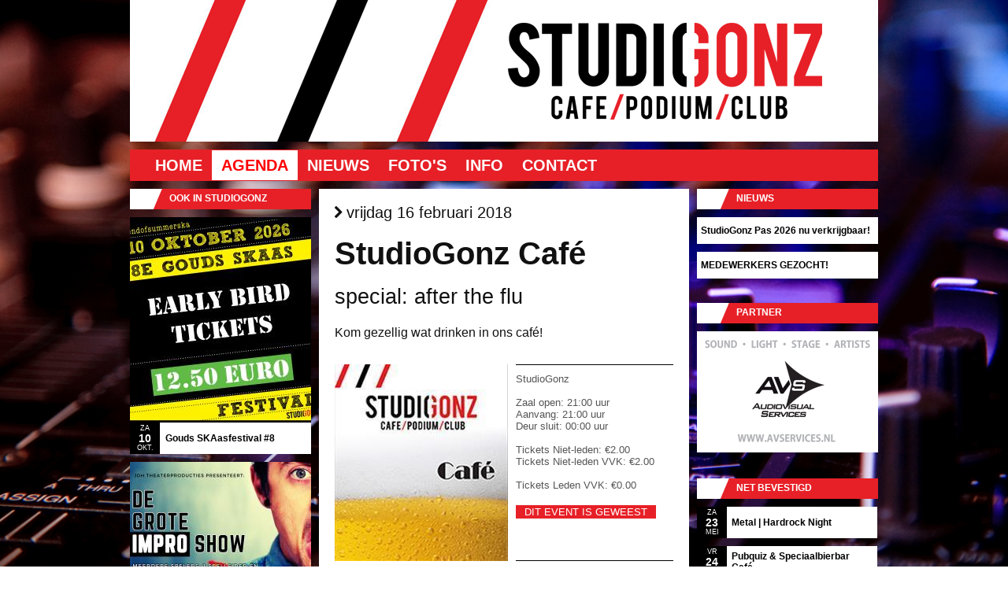

--- FILE ---
content_type: text/html; charset: UTF-8;charset=UTF-8
request_url: https://www.studiogonz.nl/agenda/1513/StudioGonz+Caf%C3%A9
body_size: 5480
content:
<!DOCTYPE html><html xmlns="http://www.w3.org/1999/xhtml" xml:lang="nl" lang="nl"><head prefix="og: http://ogp.me/ns# fb: http://ogp.me/ns/fb# article: http://ogp.me/ns/article#"><script>
!function(f,b,e,v,n,t,s){if(f.fbq)return;n=f.fbq=function(){n.callMethod?
n.callMethod.apply(n,arguments):n.queue.push(arguments)};if(!f._fbq)f._fbq=n;
n.push=n;n.loaded=!0;n.version='2.0';n.queue=[];t=b.createElement(e);t.async=!0;
t.src=v;s=b.getElementsByTagName(e)[0];s.parentNode.insertBefore(t,s)}(window,
document,'script','//connect.facebook.net/en_US/fbevents.js');

fbq('init', '1759312607623600');
fbq('track', "PageView");</script><noscript><img height="1" width="1" style="display:none"src="https://www.facebook.com/tr?id=1759312607623600&ev=PageView&noscript=1"/></noscript><meta http-equiv="content-type" content="text/html; charset=UTF-8"><meta name="language" content="nl" /><meta name="google" content="notranslate" /><link rel="stylesheet" type="text/css" href="/themes/studiogonz_v02/css/print.css" media="print" /><link rel="apple-touch-icon" sizes="180x180" href="https://www.studiogonz.nl/apple-touch-icon.png"><link rel="icon" type="image/png" sizes="32x32" href="https://www.studiogonz.nl/favicon-32x32.png"><link rel="icon" type="image/png" sizes="16x16" href="https://www.studiogonz.nl/favicon-16x16.png"><link rel="manifest" href="https://www.studiogonz.nl/site.webmanifest"><link rel="mask-icon" href="https://www.studiogonz.nl/safari-pinned-tab.svg" color="#ff0000"><meta name="msapplication-TileColor" content="#da532c"><meta name="theme-color" content="#ffffff"><link type="text/css" rel="stylesheet" href="/min/serve/g/a3dc4bfcc474428a8f1a89a1c77d82f3/lm/1495754645" media="screen" /><link type="text/css" rel="stylesheet" href="/min/serve/g/a7082a1be5b57a8454f0f9dda0a89681/lm/1495754645" /><link rel="stylesheet" type="text/css" href="/themes/studiogonz_v02/css/main.css" /><link rel="canonical" href="https://www.studiogonz.nl/agenda/1513/StudioGonz+Caf%C3%A9"> <link rel="publisher" href="https://plus.google.com/107881807747296922787" /><meta lang="nl" name="description" content="Kom gezellig wat drinken in ons café!" /><meta lang="nl" name="keywords" content="  - ,studiogonz,natuurlijk,gezellig,drinken,omdat,ontsmetting,poppodium,gouda" /><meta property="fb:app_id" content="1084122238285098" /><meta property="og:title" content="StudioGonz Café" /><meta property="og:type" content="article" /><meta property="og:locale" content="nl_nl" /><meta property="og:site_name" content="www.studiogonz.nl" /><meta property="og:url" content="https://www.studiogonz.nl/agenda/1513/StudioGonz+Caf%C3%A9" /><meta property="og:image" content="http://www.studiogonz.nl/images/versions/medium/agenda/StudioGonz-cafe-1466.jpg" /><meta property="og:description" content="special: after the flu - Kom gezellig wat drinken in ons café!" /><link rel="stylesheet" type="text/css" href="/min/serve/g/90c78b2d0a74b432c986bed78287f7c7/lm/1615628533" /><script type="text/javascript" src="/min/serve/g/eb7e85cf2f29cf7d804c3cef358eca75/lm/1615628502"></script><script type="text/javascript" src="https://apis.google.com/js/plusone.js?parsetags=explicit"></script><script type="text/javascript" src="/min/serve/g/932465a63c95594f45d32f47bada1507/lm/1615628502"></script><title>StudioGonz Café - special: after the flu - vrijdag 16 februari 2018 - STUDIOGONZ - Cafe/Podium/Club in Gouda</title></head><body><noscript><iframe src="//www.googletagmanager.com/ns.html?id=GTM-WXVMXL"height="0" width="0" style="display:none;visibility:hidden"></iframe></noscript><script>(function(w,d,s,l,i){w[l]=w[l]||[];w[l].push({'gtm.start':
new Date().getTime(),event:'gtm.js'});var f=d.getElementsByTagName(s)[0],
j=d.createElement(s),dl=l!='dataLayer'?'&l='+l:'';j.async=true;j.src=
'//www.googletagmanager.com/gtm.js?id='+i+dl;f.parentNode.insertBefore(j,f);
})(window,document,'script','dataLayer','GTM-WXVMXL');</script><div class="container" id="page"><div onclick="location.href='';" id="header" style="cursor: pointer; background-image: url(/themes/studiogonz_v02/images/header.png)"></div><div id="mainmenu" ><ul id="yw0"><li><a href="/">Home</a></li><li class="active"><a href="/agenda">Agenda</a></li><li><a href="/nieuws/57/StudioGonz+Pas+2026+nu+verkrijgbaar%21">Nieuws</a></li><li><a href="/foto">Foto's</a></li><li><a href="/info/6/Openingstijden">Info</a></li><li><a href="/contact">Contact</a></li></ul></div><div class="clear"></div><div class="span-6"><div id="sidebar2"><div class="portlet" id="agendarandom"><div class="portlet-decoration"><div class="portlet-title">Ook in StudioGonz</div></div><div class="portlet-content"><ul class='portlet-agendarandom'><li><a href="/agenda/2631/Gouds+SKAasfestival+%238"><div style="height: 261px;"><img src="/images/versions/sidebar/agenda/Gouds-SKAasfestival-8-2566.jpg" title="Gouds SKAasfestival #8" alt="Gouds SKAasfestival #8"></div> <span style="height: 40px;"><span class="date"><small>za</small><b>10</b><small>okt.</small></span><span class="title">Gouds SKAasfestival #8                    </span></span></a></li><li><a href="/agenda/2661/De+Grote+Impro+Show"><div style="height: 261px;"><img src="/images/versions/sidebar/agenda/De-Grote-Impro-Show-2588.jpg" title="De Grote Impro Show" alt="De Grote Impro Show"></div> <span style="height: 40px;"><span class="date"><small>vr</small><b>17</b><small>apr.</small></span><span class="title">De Grote Impro Show                    </span></span></a></li><li><a href="/agenda/2659/Plankenkoorts+%2B+Pirates%27+Picnic"><div style="height: 261px;"><img src="/images/versions/sidebar/agenda/Plankenkoorts-TBA-2594.png" title="Plankenkoorts + Pirates' Picnic" alt="Plankenkoorts + Pirates' Picnic"></div> <span style="height: 40px;"><span class="date"><small>vr</small><b>6</b><small>feb.</small></span><span class="title">Plankenkoorts + Pirates&#039; Picnic                    </span></span></a></li></ul></div></div></div></div><div class="span-12"><div id="content"><div itemscope itemtype="http://data-vocabulary.org/Event"><h3><i class="icon-fa-chevron-right"></i> vrijdag 16 februari 2018</h3><h1><span itemprop="name">StudioGonz Café</span></h1><h2 itemprop="summary">special: after the flu</h2><h4>Kom gezellig wat drinken in ons café!</h4><div style='width: 100%; padding-bottom: 25px; padding-top: 10px; margin-left: 0px;'><a class="colorbox3" href="/images/agenda/StudioGonz-cafe-1466.jpg"><img style="cursor:pointer; cursor:-moz-zoom-in; cursor:-webkit-zoom-in;" src="/images/versions/medium/agenda/StudioGonz-cafe-1466.jpg" alt="StudioGonz Café" title="StudioGonz Café"></a><div style="margin-left: 10px; padding: 10px 0 5px; float: right; border-top: 1px solid black; border-bottom: 1px solid black; width: 200px; height: 233px;"><span itemprop="location">StudioGonz</span><br><br>Zaal open: 21:00 uur<br>Aanvang: <time itemprop="startDate" datetime="2018-02-16T21:00:00+01:00">21:00 uur</time><br>Deur sluit: 00:00 uur<time itemprop="endDate" datetime="2018-02-17T01:00:00+01:00"></time><br><br><span itemscope itemtype="http://data-vocabulary.org/Offer"><span itemprop="currency" content="EUR"></span>Tickets Niet-leden: <span itemprop="price">&euro;2.00</span><br>Tickets Niet-leden VVK: <span itemprop="price">&euro;2.00</span><br><br>Tickets Leden VVK: <span itemprop="price">&euro;0.00</span><br><br><span class="button-details button-details_small">Dit event is geweest</span></span> </div><div style="clear:both"></div></div><div itemprop="description"><p>De griepepidemie is over z'n hoogtepunt heen lazen we ergens. Mooi, waar kun je dat 'beter' vieren dan in StudioGonz.</p><p>We hebben een ruim assortiment van lekkere drankjes die een boost aan je gezondheid geven:</p><p>- Fruitsapjes en Jus'tjes boordevol vitamines</p><p>- Wodka &amp; Whiskey voor een grondige ontsmetting van de inwendige mens</p><p>- Wijn omdat het mag</p><p>- Bier omdat het kan</p><p>- En de usual suspects 7-Up, Ice-T, Cassisssss, Fantaaaaa. En natuurlijk Cola, altijd lekker verfrissend en desinfecterend</p><p>- en nog veel meer natuurlijk</p><p>Dus kom gezellig een drankje drinken, muziekje luisteren, dansje doen.</p></div><div style="clear:both"></div><div class='socialButtons'><div class="social clearfix"><div class="twitter social-horizontal"><script type="text/javascript">
	//<![CDATA[
	(function() {
	document.write('<a href="http://twitter.com/share" class="twitter-share-button" data-count="horizontal" data-via=http%3A%2F%2Ftwitter.com%2F%23%21%2FStudioGonz>&nbsp;</a>');
	var s = document.createElement('SCRIPT'), s1 = document.getElementsByTagName('SCRIPT')[0];
	s.type = 'text/javascript';
	s.async = true;
	s.src = 'http://platform.twitter.com/widgets.js';
	s1.parentNode.insertBefore(s, s1);
	})();
	//]]>
	</script></div><div class="plusone social-horizontal"><div id="plusone-div"></div><script type="text/javascript">
	//<![CDATA[
	gapi.plusone.render
	(
	'plusone-div',
	{
		"size": "medium",
		"annotation":"bubble",
	}
	);
	//]]>
	</script></div><div class="facebook social-horizontal"><div id="fb-root"></div><iframe src="http://www.facebook.com/plugins/like.php?app_id=238907556143866&amp;href=http%3A%2F%2Fwww.studiogonz.nl%2Fagenda%2F1513%2FStudioGonz%2BCaf%25C3%25A9&amp;send=false&amp;layout=button_count&amp;width=200&amp;show_faces=false&amp;action=like&amp;colorscheme=light&amp;font=trebuchet+ms&amp;height=21" scrolling="no" frameborder="0" style="border:none; overflow:hidden; width:120px; height:21px;"></iframe></div></div></div><br><br><br><div style="clear:both"></div><div itemscope itemtype="http://data-vocabulary.org/Organization"> <span itemprop="name">StudioGonz</span>, <span itemprop="address" itemscope itemtype="http://data-vocabulary.org/Address"><span itemprop="street-address">Turfsingel 36</span>, <span itemprop="locality">Gouda</span>, <span itemprop="region">NL</span>.</span><span itemscope itemtype="http://data-vocabulary.org/​Geo"><meta itemprop="latitude" content="52.008355607877256" /><meta itemprop="longitude" content="4.704949334263802" /></span><a href="http://www.studiogonz.nl" itemprop="url">http://www.studiogonz.nl</a>.</div><br><br></div><div id="Comments"><div id="fb-root"></div><fb:comments href="https://www.studiogonz.nl/agenda/1513/StudioGonz+Caf%C3%A9" width="430"></fb:comments></div><div><div class="agendaNext">VR 16 FEB.: <a href="/agenda/1489/Geannuleerd+-+The+Tasteless+Gentleman+%2B+Arkhangelsk+%2B+PPTA">Geannuleerd - The Tasteless Gentleman + Arkhangelsk + PPTA</a> <i class="icon-fa-arrow-right"></i></div><div style="clear: both;"></div></div></div></div><div class="span-6 last"><div id="sidebar"><div class="portlet" id="LaatsteNieuws"><div class="portlet-decoration"><div class="portlet-title">Nieuws</div></div><div class="portlet-content"><ul><li class='p-link'><a href="/nieuws/57/StudioGonz+Pas+2026+nu+verkrijgbaar%21">StudioGonz Pas 2026 nu verkrijgbaar!</a></li><li class='p-link'><a href="/nieuws/51/MEDEWERKERS+GEZOCHT%21">MEDEWERKERS GEZOCHT!</a></li></ul></div></div>    <div class="portlet-decoration" style="margin-bottom: 10px;"><div class="portlet-title">Partner</div></div><a href="http://www.avservices.nl" target=_blank title="AVS Audiovisual Services"><img src="/themes/studiogonz_v02/images/partners/AVS-Audiovisual-Services.png" alt="AVS Audiovisual Services" style="margin-bottom: 30px;"></a><div class="portlet" id="netBevestigd"><div class="portlet-decoration"><div class="portlet-title">Net bevestigd</div></div><div class="portlet-content"><ul class='portlet-netbevestigd'><li><a href="/agenda/2668/Metal+%7C+Hardrock+Night"><span class="date"><small>za</small><b>23</b><small>mei</small></span><span class="title">Metal | Hardrock Night                    </span></a></li><li><a href="/agenda/2666/Pubquiz+%26+Speciaalbierbar+Caf%C3%A9"><span class="date"><small>vr</small><b>24</b><small>apr.</small></span><span class="title">Pubquiz &amp; Speciaalbierbar Café                    </span></a></li><li><a href="/agenda/2665/StudioGonz+Karaoke+Avond"><span class="date"><small>vr</small><b>10</b><small>apr.</small></span><span class="title">StudioGonz Karaoke Avond                    </span></a></li><li><a href="/agenda/2664/Dutch+Prog-Night+IV+in+StudioGonz"><span class="date"><small>za</small><b>21</b><small>mrt.</small></span><span class="title">Dutch Prog-Night IV in StudioGonz                    </span></a></li><li><a href="/agenda/2663/Black+Widow+The+Band+%2B+TBA"><span class="date"><small>vr</small><b>20</b><small>mrt.</small></span><span class="title">Black Widow The Band + TBA                    </span></a></li><li><a href="/agenda/2662/Young+Talent"><span class="date"><small>za</small><b>30</b><small>mei</small></span><span class="title">Young Talent                    </span></a></li></ul></div></div><div class="portlet-decoration"><div class="portlet-title">@StudioGonz op Twitter</div></div><div id="tweet-div"><div id="tweet-div2"></div></div></div></div><div class="clear"></div><div id="footerblock"><div class="span-5 prepend-1 colborder"  style="margin-top: 20px; margin-bottom: 20px;"><a href="/">Home</a> &middot; <a href="/agenda">Agenda</a> &middot; <a href="/nieuws/index">Nieuws</a><br><a href="/foto">Foto's</a> &middot; <a href="/agenda/archief">Archief</a> &middot; <a href="/site/sitemap">Sitemap</a><br><a href="/info/9">Verkoopvoorwaarden (E)-tickets</a><br><a href="/info/7">Optreden in StudioGonz</a><br><a href="/info/12">Info voor bands & technical rider</a><br><a href="/info/index">Info</a> &middot; <a href="/info/2">Adres</a> &middot; <a href="/info/8">Huisregels</a> &middot; <a href="/contact">Contact</a><br></div><div class="span-10 colborder" style="margin-top: 20px; margin-bottom: 20px;"><a href="http://www.rabobank.nl/" target=_blank title="Rabobank"><img src="/themes/studiogonz_v02/images/partners/rabobank.png" alt="Rabobank"></a><a href="http://www.goc.nl" target=_blank title="GOC Erkend Leerbedrijf"><img src="/themes/studiogonz_v02/images/partners/GOC-erkend-leerbedrijf.png" alt="GOC Erkend Leerbedrijf" style="margin-left:20px; margin-right:23px;"></a><a href="http://www.ecabo.nl/" target=_blank Title="Ecabo Erkend Leerbedrijf"><img src="/themes/studiogonz_v02/images/partners/ECABO-erkend-leerbedrijf.png" alt="ECABO erkend leerbedrijf"></a><a href="http://www.cultuurhuisgarenspinnerij.nl/" target=_blank Title="Cultuurhuis Garenspinnerij"><img src="/themes/studiogonz_v02/images/partners/cultuurhuis_garenspinnerij.png" alt="Cultuurhuis Garenspinnerij" style="margin-left:23px;"></a></div>   <div class="span-5" style="margin-top: 20px; margin-bottom: 20px;">Copyright &copy; 2026 STUDIOGONZ.<br/>Alle rechten voorbehouden.<br/><br><span style='font-size: 32px;'><a href="https://www.studiogonz.nl/feed"><i class="icon-fa-rss"></i></a>&nbsp;<a href="https://www.facebook.com/StudioGonz" target=_blank><i class="icon-fa-facebook"></i></a>&nbsp;<a href="http://twitter.com/StudioGonz" target=_blank><i class="icon-fa-twitter"></i></a>&nbsp;<a href="https://www.linkedin.com/company/studiogonz" target=_blank><i class="icon-fa-linkedin"></i></a></span></div><hr class="space"></div><a href="/site/showmobile" style="text-decoration: none;"><h3 class="binnenkort-link" style="text-align: center;">Mobiele versie</h3></a> </div><script type="text/javascript">
/*<![CDATA[*/
window.fbAsyncInit = function(){FB.init({'appId':null,'status':true,'cookie':true,'xfbml':true});};
				(function(){
				var e=document.createElement('script');
				e.async=true;
				e.src='https://connect.facebook.net/nl_NL/all.js';
				document.getElementById('fb-root').appendChild(e);}());

            var _gaq = _gaq || [];
            _gaq.push(['_setAccount', 'UA-26499528-1']);
            _gaq.push(['_setDomainName','.studiogonz.nl']);

            _gaq.push(['_setAllowHash', false]);
            _gaq.push(['_setAllowLinker', true]); 
			_gaq.push(['_trackPageview']);

            (function() {
                var ga = document.createElement('script'); ga.type = 'text/javascript'; ga.async = true;
                ga.src = ('https:' == document.location.protocol ? 'https://ssl' : 'http://www') + '.google-analytics.com/ga.js';
                var s = document.getElementsByTagName('script')[0]; s.parentNode.insertBefore(ga, s);
            })();                
            
jQuery(function($) {
jQuery('.colorbox3').colorbox({'maxWidth':'80%','maxHeight':'90%'});
jQuery('#tweet-div2').tweet({"avatar_size":35,"template":"{avatar} {user}: {text} - {time}","count":6,"modpath":"\/site\/get_tweets","csrf_token":"3023db560fb2f563cb618534f2d822d3db9d2a6f","query":["studiogonz"]})
});
/*]]>*/
</script></body></html>

--- FILE ---
content_type: text/html; charset=utf-8
request_url: https://accounts.google.com/o/oauth2/postmessageRelay?parent=https%3A%2F%2Fwww.studiogonz.nl&jsh=m%3B%2F_%2Fscs%2Fabc-static%2F_%2Fjs%2Fk%3Dgapi.lb.en.OE6tiwO4KJo.O%2Fd%3D1%2Frs%3DAHpOoo_Itz6IAL6GO-n8kgAepm47TBsg1Q%2Fm%3D__features__
body_size: 161
content:
<!DOCTYPE html><html><head><title></title><meta http-equiv="content-type" content="text/html; charset=utf-8"><meta http-equiv="X-UA-Compatible" content="IE=edge"><meta name="viewport" content="width=device-width, initial-scale=1, minimum-scale=1, maximum-scale=1, user-scalable=0"><script src='https://ssl.gstatic.com/accounts/o/2580342461-postmessagerelay.js' nonce="qsI6rG6KlieaJXIkS5EX7A"></script></head><body><script type="text/javascript" src="https://apis.google.com/js/rpc:shindig_random.js?onload=init" nonce="qsI6rG6KlieaJXIkS5EX7A"></script></body></html>

--- FILE ---
content_type: text/css; charset=utf-8
request_url: https://www.studiogonz.nl/min/serve/g/a7082a1be5b57a8454f0f9dda0a89681/lm/1495754645
body_size: 964
content:
html{font-size:100.01%}body{font-size:75%;color:#222;background:#fff;font-family:"Helvetica Neue",Arial,Helvetica,sans-serif}h1,h2,h3,h4,h5,h6{font-weight:normal;color:#111}h1{font-size:3em;line-height:1;margin-bottom:0.5em}h2{font-size:2em;margin-bottom:0.75em}h3{font-size:1.5em;line-height:1;margin-bottom:1em}h4{font-size:1.2em;line-height:1.25;margin-bottom:1.25em}h5{font-size:1em;font-weight:bold;margin-bottom:1.5em}h6{font-size:1em;font-weight:bold}h1 img, h2 img, h3 img,
h4 img, h5 img, h6
img{margin:0}p{margin:0
0 1.5em}.left{float:left !important}p
.left{margin:1.5em 1.5em 1.5em 0;padding:0}.right{float:right !important}p
.right{margin:1.5em 0 1.5em 1.5em;padding:0}a:focus,a:hover{color:#09f}a{color:#06c;text-decoration:underline}blockquote{margin:1.5em;color:#666;font-style:italic}strong,dfn{font-weight:bold}em,dfn{font-style:italic}sup,sub{line-height:0}abbr,acronym{border-bottom:1px dotted #666}address{margin:0
0 1.5em;font-style:italic}del{color:#666}pre{margin:1.5em 0;white-space:pre}pre,code,tt{font:1em 'andale mono', 'lucida console', monospace;line-height:1.5}li ul,
li
ol{margin:0}ul,ol{margin:0
1.5em 1.5em 0;padding-left:1.5em}ul{list-style-type:disc}ol{list-style-type:decimal}dl{margin:0
0 1.5em 0}dl
dt{font-weight:bold}dd{margin-left:1.5em}table{margin-bottom:1.4em;width:100%}th{font-weight:bold}thead
th{background:#c3d9ff}th,td,caption{padding:4px
10px 4px 5px}tbody tr:nth-child(even) td,
tbody tr.even
td{background:#e5ecf9}tfoot{font-style:italic}caption{background:#eee}.small{font-size: .8em;margin-bottom:1.875em;line-height:1.875em}.large{font-size:1.2em;line-height:2.5em;margin-bottom:1.25em}.hide{display:none}.quiet{color:#666}.loud{color:#000}.highlight{background:#ff0}.added{background:#060;color:#fff}.removed{background:#900;color:#fff}.first{margin-left:0;padding-left:0}.last{margin-right:0;padding-right:0}.top{margin-top:0;padding-top:0}.bottom{margin-bottom:0;padding-bottom:0}div.form{}div.form input,
div.form textarea,
div.form
select{}div.form
fieldset{border:1px
solid #DDD;padding:10px;margin:0
0 10px 0;-moz-border-radius:7px}div.form
label{font-weight:bold;font-size:0.9em;display:block}div.form
.row{margin:5px
0}div.form
.hint{margin:0;padding:0;color:#999}div.form
.note{font-style:italic}div.form
span.required{color:red}div.form div.error label:first-child,
div.form label.error,
div.form
span.error{color:#C00}div.form div.error input,
div.form div.error textarea,
div.form div.error select,
div.form input.error,
div.form textarea.error,
div.form
select.error{background:#FEE;border-color:#C00}div.form div.success input,
div.form div.success textarea,
div.form div.success select,
div.form input.success,
div.form textarea.success,
div.form
select.success{background:#E6EFC2;border-color:#C6D880}div.form
.errorSummary{border:2px
solid #C00;padding:7px
7px 12px 7px;margin:0
0 20px 0;background:#FEE;font-size:0.9em}div.form
.errorMessage{color:red;font-size:0.9em}div.form .errorSummary
p{margin:0;padding:5px}div.form .errorSummary
ul{margin:0;padding:0
0 0 20px}div.wide.form
label{float:left;margin-right:10px;position:relative;text-align:right;width:100px}div.wide.form
.row{clear:left}div.wide.form .buttons, div.wide.form .hint, div.wide.form
.errorMessage{clear:left;padding-left:110px}